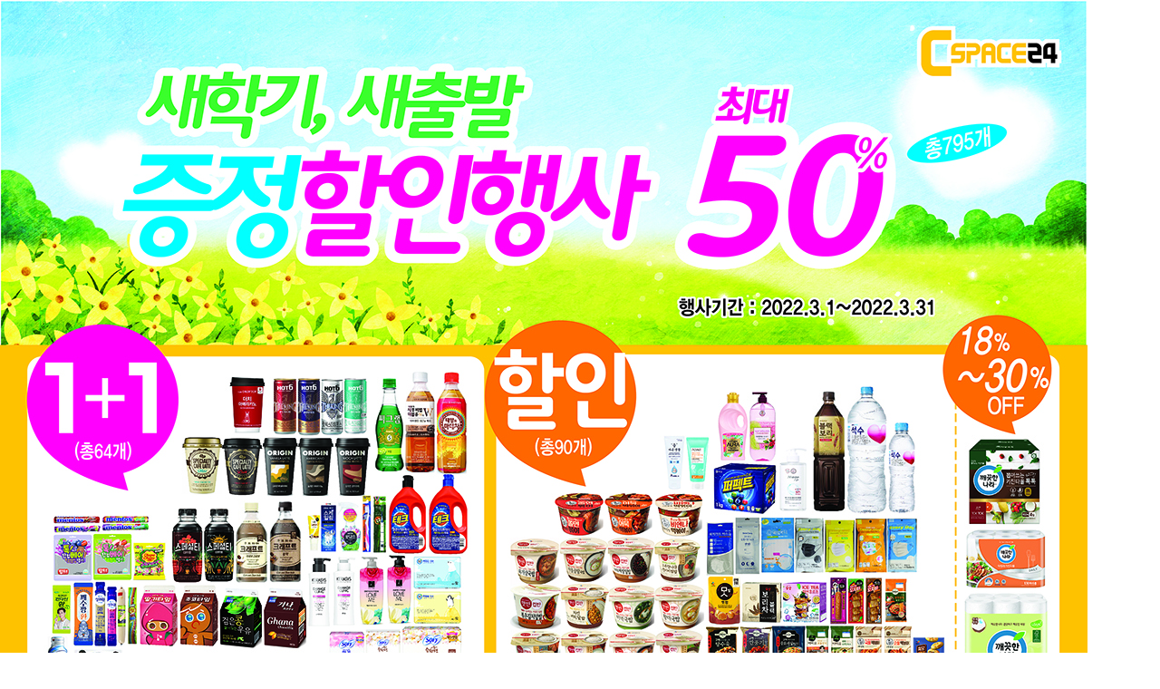

--- FILE ---
content_type: text/html; charset=utf-8
request_url: https://cspace.co.kr/board_event01/v_content_iframe.html?sid=41&tn=board_event01
body_size: 1409
content:
<!DOCTYPE html>


	<script>
	var xmlHttp;
	function createXMLHttpRequest() {
		if(window.ActiveXObject) {
			xmlHttp = new ActiveXObject("Microsoft.XMLHTTP");
		}else if(window.XMLHttpRequest) {
			xmlHttp = new XMLHttpRequest();
		}
	}
	</script><script language="Javascript" src="/js/calendar.js"></script>


<html>
<head>

<link href="/style_program/content_common.css" rel="stylesheet" type="text/css" />

	<style type="text/css">
		html,body {font-family:"NotoSansKR-Light","sans-serif";}
	</style><script type="text/javascript" src="../script/jquery.1.12.0.min.js"></script>
<script type="text/javascript" src="../js/board_content_iframe.js"></script>

<script language="javascript"> 
//window.onload = parent.vContentSize;
</script>

<script language="javascript">
function parentOnload() {
	bodyHeight = document.getElementById("p_wrap").scrollHeight+15;
	parent.vContentSize(bodyHeight);
}


$(window).load(function () {
	bodyHeight = document.getElementById("p_wrap").scrollHeight+15;
	parent.vContentSize(bodyHeight);
});
</script>

<base target="_blank" />

</head>
<body onContextmenu="return false;" onDragstart="return false;" onSelectstart="return false;">
<div id="p_wrap">

<div><img src="/program_file/board/contents_img01/4120220225160234.jpg" width="1200" height="1598" border="" vspace="" hspace="" align="" alt=""></div><div>&nbsp;</div></div>
</body>
</html>

--- FILE ---
content_type: text/css
request_url: https://cspace.co.kr/style_program/content_common.css
body_size: 4581
content:
/* CSS Document utf-8 */
html, body, div, span,
h1, h2, h3, h4, h5, h6, p,
a, address, em, img, strong,
dl, dt, dd,
fieldset, form, label, legend {margin: 0; padding:0; border:0;}

table { border-collapse:collapse; border-spacing:0; }
fieldset, img { border:0; }

img{font:0/0 arial;}
html{overflow-y:scroll;} 

/* 나눔고딕*/
@font-face {
  font-family: 'NanumGothic-Regular';
  src: url("/style_program/fonts/NanumGothic-Regular.eot");
  src: url("/style_program/fonts/NanumGothic-Regular.eot?#iefix") format('embedded-opentype'),
       url("/style_program/fonts/NanumGothic-Regular.woff") format('woff'),
       url("/style_program/fonts/NanumGothic-Regular.ttf") format('truetype');
}


/* 노토산스 코리아 기본 */
@font-face {
  font-family: 'Noto Sans KR';
  src: url("/style_program/fonts/NotoSansKR-Regular.eot");
  src: url("/style_program/fonts/NotoSansKR-Regular.eot?#iefix") format('embedded-opentype'),
       url("/style_program/fonts/NotoSansKR-Regular.woff") format('woff'),
       url("/style_program/fonts/NotoSansKR-Regular.otf") format('opentype');
}
@font-face {
  font-family: 'NotoSansKR';
  font-style: normal;
  font-weight: 300;
  src: url("/style_program/fonts/NotoSansKR-Light.woff2") format('woff2'),
       url("/style_program/fonts/NotoSansKR-Light.woff") format('woff'),
       url("/style_program/fonts/NotoSansKR-Light.otf") format('opentype');
}
/* 노토산스 코리아 가늘게 */
@font-face {
  font-family: 'Noto Sans KR-Thin';
  src: url("/style_program/fonts/NotoSansKR-Thin.eot");
  src: url("/style_program/fonts/NotoSansKR-Thin.eot?#iefix") format('embedded-opentype'),
       url("/style_program/fonts/NotoSansKR-Thin.woff") format('woff'),
       url("/style_program/fonts/NotoSansCJKkr-Thin.otf") format('opentype');
} 
/* 아벨 */
@font-face {
  font-family: 'Abel';
  src: url("/style_program/fonts/Abel-Regular.eot");
  src: url("/style_program/fonts/Abel-Regular.eot?#iefix") format('embedded-opentype'),
       url("/style_program/fonts/Abel-Regular.woff") format('woff'),
       url("/style_program/fonts/Abel-Regular.ttf") format('truetype');
}

@font-face {
  font-family: 'NotoSansKR-Light';
  src: url("/style_program/fonts/NotoSansKR-Light.eot");
  src: url("/style_program/fonts/NotoSansKR-Light.eot?#iefix") format('embedded-opentype'),
       url("/style_program/fonts/NotoSansKR-Light.woff") format('woff'),
       url("/style_program/fonts/NotoSansKR-Light.ttf") format('truetype');
}




*{-webkit-box-sizing:border-box;-moz-box-sizing:border-box;box-sizing:border-box}
html,body {width:100%; position:static; /*font-family:"Noto Sans KR",sans-serif !important;*/ font-size:16px; color:#666; line-height:1.6; word-break:break-all;}

#p_wrap {width:100%;}
/*
#p_wrap * {margin:0; padding:0;}
*/
#p_wrap img {max-width:100% !important; height:auto !important;}
#p_wrap iframe {max-width:100% !important;}



/* #myEditor > p{MARGIN:2px 0;}
#myEditor > div{MARGIN:2px 0;}


#p_wrap > p{MARGIN:2px 0;}
#p_wrap > div{MARGIN:2px 0;} */


/* CSS Document utf-8
html, body, div, span,
h1, h2, h3, h4, h5, h6, p,
a, address, em, img, strong,
dl, dt, dd, ol, ul, li,
fieldset, form, label, legend,
table, caption, tbody, tfoot, thead, tr, th, td{margin: 0; padding:0; border:0;}

hr, legend { display: none; }
em, address, cite {font-style:normal;}
ol, ul { list-style:none; }
table { border-collapse:collapse; border-spacing:0; }
fieldset, img { border:0; }


a:link, a:visited { color:#666666; text-decoration:none; }
a:hover, a:active { color:#000000; text-decoration:underline;}


img{font:0/0 arial;}
html{overflow-y:scroll;} 
body{color:#666666; font-size:12px; font-family:"맑은 고딕", "돋움", "sans-serif"; word-break:break-all;}
*/


/* ************************ 데스크탑 (992~) ************************ */
@media screen and (min-width: 992px), print {
	/* 반품/교환정보 */
	.tb_return th {background:#f5f5f5; font-weight:normal;}
	.tb_return th,
	.tb_return td {border:1px solid #ddd; padding:15px;}
}

/* ************************ 데스크탑 (991~768) ************************ */
@media screen and (max-width: 991px) {	
	/* 반품/교환정보 */
	.tb_return th {background:#f5f5f5; font-weight:normal;}
	.tb_return th,
	.tb_return td {border:1px solid #ddd; padding:15px;}
}
/* ************************ 모바일 (0~767) ************************ */
@media screen and (max-width: 767px) {
	.tb_return th, .tb_return td {display:block; padding:5px 10px; border-bottom:0; font-size:13px;}
	.tb_return td {border-bottom:1px solid #ddd; padding:10px;}
	.tb_return th {font-weight:bold;}
}

--- FILE ---
content_type: application/javascript
request_url: https://cspace.co.kr/js/board_content_iframe.js
body_size: 489
content:
$(document).ready(function() {
	//window.alert($('iframe').length);
	for(var i=0; i<$('iframe').length; i++) {
		if($('iframe').eq(i).attr('src').indexOf("youtube.com/embed")!=-1) {
			//window.alert("성공"+$('iframe').eq(i).attr('src'));
			$('iframe').eq(i).wrap('<div class=\"youtubevideowrapperdiv youtubevideowrapperdiv16-9blind\"></div>');
			//if($('iframe').attr('src')
		}else{
			//window.alert("실패"+$('iframe').eq(i).attr('src'));
			//window.alert("실패");
		}

	}
});